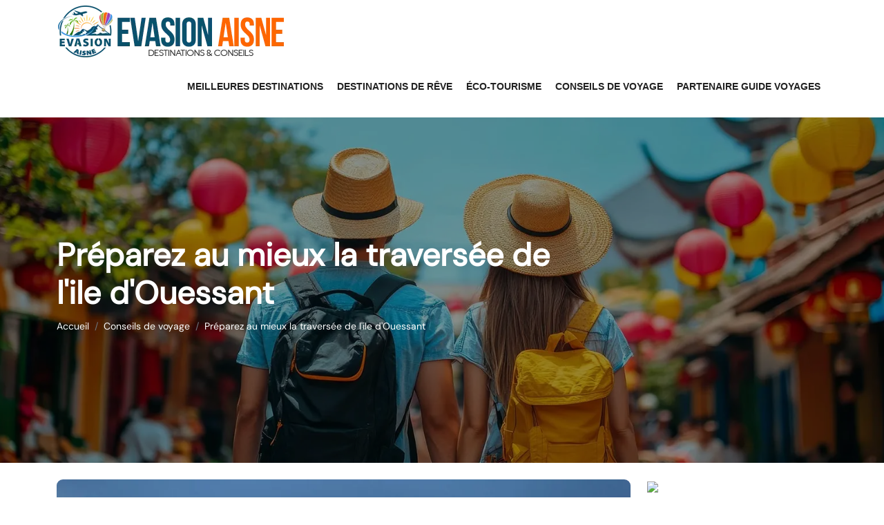

--- FILE ---
content_type: text/html
request_url: https://www.evasion-aisne.com/traversee-ile-d-ouessant-comment-organiser-son-sejour.html
body_size: 5696
content:
<!-- @$@ --><!DOCTYPE html>
<html lang="fr-FR">
 <head>
  <!-- METAS -->
  <meta http-equiv="content-type" content="text/html; charset=UTF-8">
  <meta charset="UTF-8">
  <title>Traversée ile d'Ouessant : comment organiser son séjour ?</title>
  <meta name="viewport" content="width=device-width, initial-scale=1"> 
  <meta itemprop="name" content="evasion-aisne.com" />
  <meta itemprop="url" content="/traversee-ile-d-ouessant-comment-organiser-son-sejour.html" />
  <meta name="description" content="Partez à la découverte des meilleures destinations avec des bons plans hébergement, activités et loisirs. Régalez vos papilles avec des astuces gastronomiques. " />
   <meta name="twitter:card" content="summary_large_image">
   <meta name="twitter:title" content="Préparez au mieux la traversée de l'ile d'Ouessant ">
   <meta name="twitter:description" content="">
   <meta name="twitter:image" content="https://www.evasion-aisne.com/upload/traversee-ile-d-ouessant.webp">
  <link rel="canonical" href="https://www.evasion-aisne.com/traversee-ile-d-ouessant-comment-organiser-son-sejour.html" /> 
  <link rel="shortcut icon" type="image/x-icon" href="https://www.evasion-aisne.com/favicon.png">
  <link rel="apple-touch-icon" href="https://www.evasion-aisne.com/favicon.png">
  <!-- STYLES -->  
              
       <link rel="preload" as="image" href="/upload/conseils-voyage.webp" fetchpriority="high">
       
       <link rel="preload" href="./index_files/bootstrap/css/bootstrap.min.css" as="style" onload="this.onload=null;this.rel='stylesheet'">
  <noscript><link rel="stylesheet" href="./index_files/bootstrap/css/bootstrap.min.css"></noscript>
  <link rel="preload" href="./index_files/fontawesome.css" as="style" onload="this.onload=null;this.rel='stylesheet'">
  <noscript><link rel="stylesheet" href="./index_files/fontawesome.css"></noscript>
       <link rel="preload" href="./index_files/animate.min.css" as="style" onload="this.onload=null;this.rel='stylesheet'">
  <noscript><link rel="stylesheet" href="./index_files/animate.min.css"></noscript>
       <link rel="preload" href="./index_files/navik-horizontal-default-menu.css" as="style" onload="this.onload=null;this.rel='stylesheet'">
  <noscript><link rel="stylesheet" href="./index_files/navik-horizontal-default-menu.css"></noscript>     
       <link rel="preload" href="./index_files/styles.css" as="style" onload="this.onload=null;this.rel='stylesheet'">
       <noscript><link rel="stylesheet" href="./index_files/styles.css"></noscript>       
       <link rel="preload" href="./site.css" as="style" onload="this.onload=null;this.rel='stylesheet'">
  <noscript><link rel="stylesheet" href="./site.css"></noscript>        
 </head>
 
 <body> 
  <!-- Google Analytics start -->
   <script></script>
  <!-- Google Analytics end -->
  
       <!-- header -->
       <div class="navik-header header-shadow">  
   <div class="container">
    <div class="navik-header-container">
     <div class="logo" data-mobile-logo="images/logo.webp" data-sticky-logo="images/logo.webp">
      <a href="./"><img src="images/logo.webp" alt="evasion-aisne.com" /></a>
     </div>
     <div class="burger-menu">
      <div class="line-menu line-half first-line"></div>
      <div class="line-menu"></div>
      <div class="line-menu line-half last-line"></div>
     </div>
     <nav class="navik-menu submenu-top-border submenu-scale">
      <ul>
                            
                             <li class=""><a href="/les-meilleures-destinations.html">Meilleures destinations</a></li>
                           
                             <li class=""><a href="/destinations-de-reve.html">Destinations de rêve</a></li>
                           
                             <li class=""><a href="/eco-tourisme.html">Éco-Tourisme</a></li>
                           
                             <li class=""><a href="/conseils-de-voyage.html">Conseils de voyage</a></li>
                           
                             <li class=""><a href="https://www.guide-voyages.com">Partenaire Guide Voyages</a></li>
                          
      </ul>
     </nav>
    </div>
   </div>
  </div>
       <!-- /header --> 
  
  <div class="clearfix"></div>

       <!-- site-content -->                      
<!-- TOP PAGE -->
<div class="accueil bg-image" data-image-src="/upload/conseils-voyage.webp" width="360" height="450">
 <div class="accueil-content">
  <div class="container">
   <div class="row justify-content-start">
    <div class="col-lg-8">
     <div class="accueil-title"><h1>Préparez au mieux la traversée de l'ile d'Ouessant </h1></div>
                   <div class="top-breadcrumb"> 
      <nav aria-label="breadcrumb" class="d-inline-block">
       <ol class="breadcrumb">
        <li class="breadcrumb-item"><a href="./">Accueil</a></li>
                               <li class="breadcrumb-item"><a href="/conseils-de-voyage.html">Conseils de voyage</a></li>
        <li class="breadcrumb-item active">Préparez au mieux la traversée de l'ile d'Ouessant </li>
       </ol>
      </nav>
     </div>
    </div>
           </div>
       </div>
   </div>
</div>
<!-- // TOP PAGE -->

<div class="content-section pt-4 pb-5">
 <div class="container">
  <div class="row">
   <div class="col-lg-9 mb-3">
               
    <div id="content" class="details content-area">
                    <div class="mb-1">
                          <img data-src="/upload/traversee-ile-d-ouessant.webp" class="img-fluid lazyload" width="396" height="264" alt="Préparez au mieux la traversée de l'ile d'Ouessant ">
                    </div>
                   <div class="article_wrapper">
     <p>Les travers&eacute;es d'&icirc;les vous int&eacute;ressent&nbsp;? Que pensez-vous d'organiser une travers&eacute;e de l'&icirc;le d'Ouessant pour vos prochaines vacances&nbsp;? Situ&eacute;e au large des c&ocirc;tes du Finist&egrave;re, l'&icirc;le d'Ouessant est bien connue des marins et des adeptes de travers&eacute;es en bateau. Ses paysages sauvages, ses vents et ses courants tr&egrave;s forts, ses roches typiques de la mer de Bretagne, constituent un environnement particuli&egrave;rement favorable pour faire une petite escapade au d&eacute;part du port de Brest et Le Conquet.</p>
<h2 id="ou-prendre-le-bateau-pour-une-traversee-sur-lile-douessant">O&ugrave; prendre le bateau pour une travers&eacute;e sur l'&icirc;le d'Ouessant&nbsp;?</h2>
<p>Pour se rendre sur des &icirc;les comme l'&icirc;le d'Ouessant qui se trouve &agrave; la pointe ouest de la Bretagne, plusieurs options s'offrent &agrave; vous&nbsp;:</p>
<ul>
<li>Au d&eacute;part du port de Brest, tous les matins entre 8&nbsp;heures et 8&nbsp;h&nbsp;30 avec une compagnie maritime.</li>
<li>Au d&eacute;part du port Le Conquet tout au long de l'ann&eacute;e pour une travers&eacute;e plus courte et plus fr&eacute;quente avec une compagnie maritime.</li>
<li>Selon la saison, au d&eacute;part du port de Camaret ou du port d'Audienne (d'avril &agrave; septembre) avec une compagnie maritime.</li>
<li>Au d&eacute;part de l'a&eacute;roport international de Brest Bretagne, avec la compagnie a&eacute;rienne Finistair qui propose des liaisons quotidiennes vers l'&icirc;le d'Ouessant, en moins de 15 minutes de vol. Les vols sont programm&eacute;s du lundi au samedi (matin) et certains dimanches de l'ann&eacute;e.</li>
</ul>
<p><img id="img-content-custom-1" class="img-content-custom" title="O&ugrave; prendre le bateau pour une travers&eacute;e sur l'&icirc;le d'Ouessant&nbsp;?" src="../../../upload/ou-prendre-le-bateau-pour-une-traversee-sur-lile-douessant.webp" alt="O&ugrave; prendre le bateau pour une travers&eacute;e sur l'&icirc;le d'Ouessant&nbsp;?" /></p>
<h2 id="quelle-distance-entre-ouessant-et-le-continent">Quelle distance entre Ouessant et le continent&nbsp;?</h2>
<p>L'&icirc;le d'Ouessant, &eacute;galement connue sous le nom de Enez Eusa en breton (qui signifie l'&icirc;le Haute), se trouve au c&oelig;ur de la mer d'Iroise, &agrave; une altitude de 60&nbsp;m environ. L'&icirc;le, dont la c&ocirc;te rocheuse et sauvage s'&eacute;tend sur 40&nbsp;km, se trouve &agrave; 20 k du continent duquel elle est s&eacute;par&eacute;e par le c&eacute;l&egrave;bre Fromveur, tr&egrave;s connu des navigateurs. L'&icirc;le d'Ouessant marque aussi la rupture entre l'oc&eacute;an Atlantique et la Manche.</p>
<h2>Comment aller &agrave; Ouessant en voiture&nbsp;?</h2>
<p>Pour d&eacute;couvrir des &icirc;les comme l'&icirc;le d'Ouessant et l'&icirc;le Mol&egrave;ne, il faut obligatoirement prendre un bateau. Les voitures ne sont pas autoris&eacute;es en travers&eacute;e. Si vous arrivez &agrave; Brest en voiture, il faut trouver un stationnement longue dur&eacute;e. Les d&eacute;parts de Brest pour une travers&eacute;e s'organisent g&eacute;n&eacute;ralement entre 8 h et 8&nbsp;h&nbsp;30, le matin. Au d&eacute;part du Conquet, les voitures sont gar&eacute;es dans des parkings payants. Selon la saison, une navette gratuite est mise &agrave; la disposition des voyageurs pour les d&eacute;poser &agrave; l'embarcad&egrave;re. En dehors des saisons touristiques, il est pr&eacute;f&eacute;rable de demander des renseignements aupr&egrave;s de l'Office du tourisme du Conquet.</p>
<p>Il existe aussi des transports en commun qui assurent la liaison jusqu'&agrave; Brest. Mais, le plus s&ucirc;r, c'est de prendre un avion.</p>
<p><img id="img-content-custom-3" class="img-content-custom" title="Comment aller &agrave; Ouessant en voiture&nbsp;?" src="../../../upload/comment-aller-a-ouessant-en-voiture.webp" alt="Comment aller &agrave; Ouessant en voiture&nbsp;?" /></p>
<h2>Quelle est la meilleure saison pour aller &agrave; Ouessant&nbsp;?</h2>
<p>Ouessant (et Mol&egrave;ne) est une commune fran&ccedil;aise qui se trouve dans le d&eacute;partement Finist&egrave;re et la r&eacute;gion Bretagne. Dans la pratique, cette partie du continent est agr&eacute;able &agrave; vivre durant les mois de juin, juillet et septembre. Cependant, chaque ville a sa p&eacute;riode favorable. Pour Ouessant, la meilleure p&eacute;riode pour partir en vacances se situe approximativement entre juin et septembre. Durant cette p&eacute;riode de l'ann&eacute;e, la temp&eacute;rature moyenne culmine &agrave; 16&nbsp;&deg;C avec un minimum de 13&nbsp;&deg;C et un maximum de 20&nbsp;&deg;C. Les pr&eacute;cipitations sont moins fr&eacute;quentes et le taux d'ensoleillement particuli&egrave;rement &eacute;lev&eacute;, avec un pic moyen de pr&egrave;s de 200&nbsp;heures en juin.</p>
<h2>Comment visiter l'&icirc;le d'Ouessant&nbsp;?</h2>
<p>Plusieurs activit&eacute;s permettent de d&eacute;couvrir l'&icirc;le d'Ouessant et l'&icirc;le Mol&egrave;ne, lors d'un s&eacute;jour en famille ou entre amis.</p>
<ul>
<li>Les loisirs nautiques&nbsp;: sorties en mer, voile, p&ecirc;che, kayak de mer, plong&eacute;e.</li>
<li>Le Salon du Livre Insulaire&nbsp;: organis&eacute; en ao&ucirc;t chaque ann&eacute;e, avec tout un programme comprenant des rencontres avec des auteurs, des spectacles, des conf&eacute;rences, des d&eacute;bats, des lectures ou encore des concours de nouvelles.</li>
<li>Les balades &agrave; pied ou &agrave; v&eacute;lo, les balades &agrave; th&egrave;mes, les visites guid&eacute;es, ainsi que les animations patrimoine ou nocturne organis&eacute;s par les locaux.</li>
<li>Le Festival Ilophone, organis&eacute; en septembre chaque ann&eacute;e pour accueillir la sc&egrave;ne rock contemporaine.</li>
<li>La visite des cinq phares d'Ouessant&nbsp;: K&eacute;r&eacute;on, Nividic, La Jument, le Cr&eacute;ac'h et Le Stiff.</li>
<li>Le Festival Musiciennes, le premier festival consacr&eacute; aux femmes musiciennes et compositrices, organis&eacute; en ao&ucirc;t de chaque ann&eacute;e.</li>
<li>Le Festival des Fanfares, accueillant des d&eacute;fil&eacute;s de fanfares du monde entier, avec des parades, des animations nocturnes et un bal, tous les ans au week-end de l'Ascension.</li>
</ul>
<h2>Visiter Ouessant en une journ&eacute;e&nbsp;: ce qu'il faut voir</h2>
<p>L'&icirc;le d'Ouessant (et Mol&egrave;ne) se visite carr&eacute;ment en une seule journ&eacute;e, &agrave; pied ou &agrave; v&eacute;lo, avec ou sans guide, &agrave; parcourir des sites incontournables comme&nbsp;:</p>
<ul>
<li>Le village de Lampaul, un charmant petit village fait de maisons traditionnelles en granite, orn&eacute;es de volets bleus ou verts.</li>
<li>Le phare de la Jument, situ&eacute; en mer, au large de l'&icirc;le, sur la Pointe de Porz Doun.</li>
<li>La pointe de Bac'haol o&ugrave; se trouve le phare du Stiff</li>
<li>Le phare de Nividic</li>
<li>La pointe de Penn Ar Ru Meur, le meilleur point de vue pour admirer la petite &icirc;le de Keller.</li>
<li>Le phare de Cr&eacute;ac'h, le plus beau phare de l'Ouessant, avec son alternance de noir et blanc sur plus de 58&nbsp;m.&nbsp;?</li>
<li>La pointe de Pern o&ugrave; se trouve le phare de Nividic, le point le plus &agrave; l'ouest de la France m&eacute;tropolitaine.</li>
<li>Le phare du Stiff, un ensemble de 2 tours aux 104 marches.</li>
<li>La pointe de Porz Doun qui offre une vue panoramique sur le phare de la Jument.</li>
<li>Le moulin de Karaes qui se trouve sur la route du phare de Cr&eacute;ac'h.</li>
<li>La baie de Beninou et sa v&eacute;g&eacute;tation typiquement maritime et color&eacute;e.</li>
<li>La baie de Penn ar Roc'h - Porz Arlan, avec son paysage de falaises et de landes.</li>
</ul>
                   </div>
 
    </div>
   </div>

   <div class="col-lg-3">
    <div class="sidebar-area">
                   <div class="mb-4">
                     <a href="https://action.metaffiliation.com/trk.php?mclic=P5132775851611D15">
                      <img src="https://action.metaffiliation.com/trk.php?maff=P5132775851611D15" class="img-fluid">
                    </a>
                   </div>
     <div class="mb-4">
                      <div class="title-widget"><span class="title-heading">Sommaire de l'article</span></div>
      <article class="item sommary">
       <script src="./index_files/summary-article.js"></script>
      </article>
     </div>              
    </div>
   </div>
  </div>    
 </div>
</div>

<div class="more-footer mt-5 pt-5 pb-5">
 <div class="container">  
  <div class="other-articles position-relative">
   <div class="row">
    <div class="col-12 mb-3">
     <div class="section-title"> 
      <h2 class="title-heading">Articles similaires dans Conseils de voyage</h2> 
     </div>
    </div>
               <div class="col-lg-3 mb-3">     
                    <div class="card little-article shadow-sm">
                        <div class="article-photo">
                            <img  data-src="/upload/randonnee-dune-du-pilat.webp" class="card-img-top lazyload" alt="Toutes les informations pratique pour une randonnée Dune du Pilat" loading="lazy">
                        </div>
                        <div class="card-body">
                            <h3 class="card-title"><a href="/toutes-les-informations-pratique-pour-une-randonnee-dune-du-pilat.html" class="entry-title">Toutes les informations pratique pour une randonnée Dune du Pilat</a></h3>
                        </div>
                    </div>     
                </div>
               
               <div class="col-lg-3 mb-3">     
                    <div class="card little-article shadow-sm">
                        <div class="article-photo">
                            <img  data-src="/upload/lieux-insolite-pour-dormir.webp" class="card-img-top lazyload" alt="Lieux insolite pour dormir : organiser un séjour extraordinaire" loading="lazy">
                        </div>
                        <div class="card-body">
                            <h3 class="card-title"><a href="/lieux-insolite-pour-dormir-organiser-un-sejour-extraordinaire.html" class="entry-title">Lieux insolite pour dormir : organiser un séjour extraordinaire</a></h3>
                        </div>
                    </div>     
                </div>
               
               <div class="col-lg-3 mb-3">     
                    <div class="card little-article shadow-sm">
                        <div class="article-photo">
                            <img  data-src="/upload/quand-reserver-ses-billets-d-avion.webp" class="card-img-top lazyload" alt="Quand réserver ses billets d'avion pour payer moins cher ?" loading="lazy">
                        </div>
                        <div class="card-body">
                            <h3 class="card-title"><a href="/quand-reserver-ses-billets-d-avion-pour-payer-moins-cher.html" class="entry-title">Quand réserver ses billets d'avion pour payer moins cher ?</a></h3>
                        </div>
                    </div>     
                </div>
               
               <div class="col-lg-3 mb-3">     
                    <div class="card little-article shadow-sm">
                        <div class="article-photo">
                            <img  data-src="/upload/black-friday-voyage-le-guide-pour-en-profiter.jpg" class="card-img-top lazyload" alt="Pourquoi le Black Friday est-il idéal pour voyager ?" loading="lazy">
                        </div>
                        <div class="card-body">
                            <h3 class="card-title"><a href="/pourquoi-le-black-friday-est-il-ideal-pour-voyager.html" class="entry-title">Pourquoi le Black Friday est-il idéal pour voyager ?</a></h3>
                        </div>
                    </div>     
                </div>
               
   </div>
  </div>
 </div>
</div>

<script type="application/ld+json">
    {
      "@context": "https://schema.org",
      "@type": "BreadcrumbList",
      "itemListElement": [{
        "@type": "ListItem",
        "position": 1,
        "name": "Evasion aisne des idées pour voyager ",
        "item": "https://www.evasion-aisne.com"
      },{
        "@type": "ListItem",
        "position": 2,
        "name": "Conseils de voyage",
        "item": "https://www.evasion-aisne.com/conseils-de-voyage.html"
      },{
        "@type": "ListItem",
        "position": 3,
        "name": "Préparez au mieux la traversée de l'ile d'Ouessant "
      }]
    }
</script>

<script type="application/ld+json">
{
  "@context": "https://schema.org",
  "@type": "Article",
  "mainEntityOfPage": {
    "@type": "WebPage",
    "@id": "https://www.evasion-aisne.com/traversee-ile-d-ouessant-comment-organiser-son-sejour.html"
  },
  "headline": "Préparez au mieux la traversée de l'ile d'Ouessant ",
  "description": "Préparez au mieux la traversée de l'ile d'Ouessant ",
  "image": "https://www.evasion-aisne.com/upload/traversee-ile-d-ouessant.webp",
  "publisher": {
    "@type": "Organization",
    "name": "evasion-aisne.com",
    "logo": {
      "@type": "ImageObject",
      "url": "https://www.evasion-aisne.com/images/logo.png"
    }
  },
  "datePublished": "28/08/2025"
}
</script>
       
  <!-- /site-content -->
   
   <!-- footer -->
   <footer id="footer">
    <div class="copyright">
     <div class="container">
      <div class="row">
       <div class="col-12 text-center">
        <ul class="list-inline">
         <li class="list-inline-item">&copy; <a href="./">evasion-aisne.com</a></li>
         <li class="list-inline-item">Tous droits réservés</li>
                                   
                                    <li class="list-inline-item"><a href="./contact.html" rel="nofollow" class="nofollow-link">Contact</a></li>
                                    
                                   <li class="list-inline-item"><a href="./mentions-legales.html" rel="nofollow" class="nofollow-link">Mentions légales</a></li>
        </ul>
       </div>
      </div>
      <a href="#" id="back-to-top" title="Back to top"></a>
     </div>
    </div>
   </footer>
           <!-- /footer -->
   
  <!-- /page -->
  
  <!-- SCRIPTS -->
     <script src="./index_files/jquery-3.6.0.min.js"></script>
  <script src="./index_files/bootstrap/js/bootstrap.bundle.min.js" defer></script>       
  <script src="./index_files/navik.menu.js" defer></script>
       <script src="./index_files/render-emojis.js"></script>
       <script src="./index_files/fonctions.js"></script>
       <script src="./index_files/lazysizes.min.js"></script>
 </body>
</html>

--- FILE ---
content_type: text/css
request_url: https://www.evasion-aisne.com/index_files/styles.css
body_size: 4775
content:
@font-face {
    font-family: 'DM Sans';
    src: url('webfonts/DMSans-Regular.eot');
    src: url('webfonts/DMSans-Regular.eot?#iefix') format('embedded-opentype'),
        url('webfonts/DMSans-Regular.woff2') format('woff2'),
        url('webfonts/DMSans-Regular.woff') format('woff'),
        url('webfonts/DMSans-Regular.ttf') format('truetype'),
        url('webfonts/DMSans-Regular.svg#DMSans-Regular') format('svg');
    font-weight: normal;
    font-style: normal;
    font-display: swap;
}
* {
	-webkit-box-sizing: border-box;
	-moz-box-sizing: border-box;
	box-sizing: border-box;
}
html {
	overflow: hidden;
	overflow-y: auto;
}
body {
	font-family: 'DM Sans', sans-serif;
	overflow: hidden;
	font-size:16px;
	color: var(--textColor);
	background-color: var(--light);
	line-height: 1.3;
	-webkit-font-smoothing: antialiased;
	-moz-osx-font-smoothing: grayscale;
	font-weight: 400;
}
html,
body,
button,
input,
select,
textarea {
	font-weight: 400;
	font-style: normal;
}
article,
aside,
figcaption,
figure,
footer,
header,
nav,
section {
  display: block;
}
nav ul,
nav ol {
  list-style: none;
  list-style-image: none;
}

h1, h2, h3, h4, h5, h6 {
	font-family: 'DM Sans', sans-serif;
	font-weight: 400;
	font-style: normal;
	line-height: 1.2;
}
h1 {
	font-size: 40px;
	font-weight: 600;
	color: var(--dark);
}
h2 {
	font-size: 30px;
	font-weight: 600;
	color: var(--dark);
}
h3 {
	font-size: 20px;
	font-weight: 600;
	color: var(--dark);
}

h4, h5, h6 {
	font-weight: 500;
	color: var(--dark);
}
h4 {
	font-size: 18px;
}

h5 {
	font-size: 18px;
}
h6 {
	font-size: 16px;
}
a,
a:visited,
a:focus {
  outline: none;
  color: var(--dark); 
  text-decoration:none;
}
a:hover {
	outline: none;
	text-decoration: none;
	color: var(--tc1);
}
.content-section {
	position:relative;
}
.bg-image {
	background-size:cover!important;
	background-position: center center!important;
	
}
@media(max-width:991px) {
	.accueil.bg-image {
	background-size:cover!important;
	background-position: left center!important;
	}
}

.bg-color {
	background-color: var(--bgColor);
}
.nofollow-link {
  cursor: pointer;
}
.nofollow-link:hover {
  text-decoration:underline;
}
.btn.btn-outline-secondary {
	border-radius:1rem;
	color: var(--tc1);
}
.btn.btn-outline-secondary:hover {
	color: var(--light);
	text-decoration:none;
}
.height-500 {
	min-height:500px;
}
.height-750 {
	min-height:750px;
}

/***********************************************************************
	MENUHEADER
***********************************************************************/
.navik-menu ul li > a {
	font-weight:600;
	font-size: 14px;
}
.navik-menu ul li > a:hover {
	color: var(--tc1);
	text-decoration: underline dotted;
}
@media (min-width: 768px) {
	.navik-header .header-shadow-wrapper::after {
	box-shadow: none;
	}
	.navik-header.sticky .header-shadow-wrapper::after {
	box-shadow: 0 10px 40px -5px rgba(0, 0, 0, 0.1);
	}
}
@media (min-width: 1200px) {
	.navik-menu > ul > li > a {
    padding: 0 10px;
	}
	.navik-menu > ul > li:last-child > a {
    padding: 0 10px;
	}
	.navik-menu > ul > li.current-menu {
    color: var(--tc1);
	}
	.navik-menu > ul > li.current-menu > a {
	color: var(--tc1);
	}
	
}
@media (max-width:1199px) {
	.navik-header .logo {
	padding: 15px 0px;
	text-align: start;
	}
}
@media (max-width:1024px) {
	.navik-header .logo img {
	max-width: 60%;
	height: auto;
	}
}
 
/***********************************************************************
	HEADING
***********************************************************************/
h2.title-heading,
.more-footer h2.title-heading {
	text-align: left;
	display: block!important;
	margin-bottom:10px;
}

h2.title-heading,
.more-footer h2.title-heading {
  background-color: transparent;
  font-size:28px;
  font-weight:700;  
  height: 30px;
  line-height: 30px;
  padding: 0 10px 0 0px;
  position: relative;
  border-bottom: 0px solid transparent;
  border-top: 0px solid vartransparent;
  transition: all .3s ease-in-out;
}
h2.title-heading,
.title-widget .title-heading {
	color: var(--dark);
}
.more-footer h2.title-heading {
	color: var(--light);
}

h2.title-heading::after,
.more-footer h2.title-heading::after {
  display: inline-flex;
  content: " ";
  background: #ff6706;
  width: 1.85em;
  height: 0.18em;
  vertical-align: baseline;
  margin: 0 0 0 10px;
  transform: skewX(-45deg);
  z-index: 1;
}

@media (max-width:992px) {
	h2.title-heading, 
	.more-footer h2.title-heading {
	height: 60px;
	font-size: 24px;
	}
}

/***********************************************************************
	BREADCRUMB
***********************************************************************/
.breadcrumb-item {
	font-size: 14px;
}
.breadcrumb-item a,
.breadcrumb-item.active {
	color: var(--whiteColor);
}
@media (max-width:767px) {
	.breadcrumb-item {
	display: inline-block;
	width: 100%;
	padding: 3px 0;
	}
	.breadcrumb-item + .breadcrumb-item {
	padding-left: 0;
	}
	.breadcrumb-item + .breadcrumb-item::before {
	float: none;
	content: none;
	}
}

/***********************************************************************
	TOP HOMEPAGE
***********************************************************************/
.accueil,
.accueil-content {
	min-height: 500px;
}
.accueil {
	position: relative;
	display: table;
	width: 100%;
}
@media (max-width:991px) {
	.accueil {
	padding:30px 0;
	}
	.accueil,
	.accueil-content {
	min-height: 300px;
	}
}
.accueil::after {
	position: absolute;
	content: "";
	top: 0;
	left: 0;
	width: 100%;
	height: 100%;
	background-color: rgba(0,0,0,0.4);
}
.accueil-content {
	position: relative;
	display: table-cell;
	vertical-align: middle;
	text-align: start;
	color: var(--light);
	z-index: 1;	
}
.news-cat {
	position:absolute;
	content: "";
	background: var(--light);
	color: var(--tc2);
	padding:3px 10px;
	text-transform:uppercase;
	font-weight:600;
	font-size:10px;
	bottom:0px;
	right:0;
	border-radius:3px 0 3px 0;
}
.accueil-content .accueil-title {
  font-size: 30px;
  font-weight: 700;
  margin-bottom: 10px;
  color: var(--light);
}
.accueil-content .accueil-title h1 {
	color: var(--light)
}
.accueil-content .accueil-desc {
	position:relative;
	margin:0 auto 30px;
	font-size: 16px;
	color: var(--light)
}
.accueil-content .accueil-desc p {
	max-width:600px;
	text-align:start!important;
	line-height:1.5;
}
@media (min-width: 768px) {
	.home-title.accueil-title h1 {
	font-size: 36px;
	margin-bottom: 0;
	}
	.accueil-title h1 {
	font-size: 46px;
	margin-bottom: 0;
	}
	
}
@media (max-width:767px) {
	.accueil-title {
	margin-bottom: 15px;
	}
}


/***********************************************************************
	FONTS/LINK
***********************************************************************/
a.entry-title {
	-webkit-transition: background-size 0.9s cubic-bezier(0.25, 0.8, 0.25, 1);
	transition: background-size 0.9s cubic-bezier(0.25, 0.8, 0.25, 1);
	background-image: -webkit-gradient(linear, left top, left bottom, from(currentColor), color-stop(95%, currentColor));
	background-image: linear-gradient(to bottom, currentColor 0%, currentColor 95%);
	background-size: 0 2px;
	background-repeat: no-repeat;
	background-position: left 100%;
}
.article-caption a.entry-title {
	color: var(--light);
}
.article-caption a.entry-title:hover {
	background-size: 100% 2px;
	color: var(--light)!important;
}
.populaires .big .content a,
.big-article a.entry-title {
	color: var(--light);
	font-size: 36px;
	margin-bottom:15px;
}
@media (max-width:767px) {
	.populaires .big .content a,
	.big-article a.entry-title {
	font-size: 24px;
	}
}
.little-article a.entry-title {
	color: var(--dark);
	font-size: 18px;
	margin-bottom:10px;
	line-height:1.2;
}
.popular-article .post-title a {
	color: var(--light);
	font-size: 1rem;
	margin-bottom:0;
}

.popular-article .post-title a.entry-title:hover,
.populaires .big .content a.entry-title:hover,
.big-article a.entry-title:hover,
.little-article a.entry-title:hover {
	background-size: 100% 2px;
}
.popular-article .post-title a.entry-title:hover,
.populaires .big .content a.entry-title:hover,
.big-article a.entry-title:hover {
	color: var(--light);
}
.little-article a.entry-title:hover {
	color: var(--tc1);
}
.card .card-body p {
	display:block;
	margin-top: 15px;
}
.card.big-article .card-body {
	color: var(--light)!important;
}
.card .card-body {
	color: var(--dark)!important;
}

/***********************************************************************
	HOMEPAGE
***********************************************************************/
#top-news {
	position:relative;
}
@media (min-width:992px) {
	#top-news {
	bottom:-40px;
	}
}
.article-photo {
	position:relative;
}
.article-content {
  -webkit-backdrop-filter: blur(10px);
  backdrop-filter: blur(10px);
  background-color: rgba(255,255,255,.25);
  padding: 10px;
  border-radius: 4px;
}
.article-content.article-media {
  display: -ms-flexbox;
  display: flex;
  -ms-flex-align: start;
  align-items: flex-start;
}
.article-content .article-thumbnail,
.article-item-thumbnail.bg-image {
  border-radius: 100%;
  width: 80px;
  height: 80px;
}
.article-caption * {
  color: var(--light);
}
.article-media-body {
  -ms-flex: 1;
  flex: 1;
}
.article-news-title {
  color: var(--light);
  margin: 0;
  letter-spacing: -.5px;
  font-size: 16px;
  font-weight:600;
  line-height: 1.2 !important;
}
.categories .card.big-article,
.categories .card.little-article {
	border:none;
}
.categories .card.little-article {
	border-bottom: 2px solid var(--tc1);
}

.other-articles .little-article .article-photo img, 
.categories .big-article .article-photo img,
.categories .little-article .article-photo img {
	width: 100%;
	height: 100%;
	object-fit: cover;
	position: absolute;
	inset: 0;
	opacity: 1;
	pointer-events: auto;
	overflow: hidden;
}
@media (min-width:1200px) {
	.other-articles .little-article,
	.categories .little-article {
	height: 100% !important;
	}
}

@media (min-width:992px) {
	.categories .card.big-article .article-photo {
	height:350px;
	}
	.other-articles .little-article .article-photo,
	.categories .card.little-article .article-photo {
	height:180px;
	}
}
@media (max-width:991px) {
	.categories .card.big-article .article-photo{
	height:250px;
	}
	.other-articles .little-article .article-photo,
	.categories .card.little-article .article-photo {
	height:220px;
	}
}


/***********************************************************************
	HOMEPAGE - POPULAIRE
***********************************************************************/
@media (max-width:767px) {
	.populaires .section-title {
	position: relative;
	display: block;
	margin-bottom: 40px;
	}
	.popular-article h3.post-title {
	line-height:0.9rem;
	}
	.popular-article .post-title a {
	font-size:0.9rem;
	}
}
.populaires .block-post.big .article-photo {
	position: relative;
	overflow: hidden;
	border-radius: 8px;
}
.populaires .block-post.big .article-photo img {
	width: 100%;
	height: 100%;
	object-fit: cover;
	position: absolute;
	inset: 0;
	opacity: 1;
	pointer-events: auto;
	overflow: hidden;
}
@media (min-width:992px) {
	.populaires .block-post.big .article-photo {
	height:530px;
	}
}
.populaires .big {
  position: relative;
  overflow: hidden;
  border-radius: 8px;
}

.populaires .big .content {
  position: absolute;
  bottom: 0;
  left: 0;
  width: 100%;
  height: auto;
  padding: 60px 60px 30px;
  background-image: linear-gradient(0deg,rgba(0, 0, 0, 0.75) 0%, rgba(0, 0, 0, 0.5) 30%, rgba(255, 255, 255, 0) 100%);
  display: -ms-grid;
  display: grid;
  grid-gap: 1rem;
}

.populaires .populaires-list {
  position: relative;
  z-index: 1;
}
.popular-article h3 {
	line-height:1.1;
}
.popular-article .post-title h3 {
	font-size: 1rem;
	font-weight:600;
}
.popular-article .post-title a {
	color: var(--light);
}
.populaires-list .post-content.media {
  display: -ms-flexbox;
  display: flex;
  -ms-flex-align: start;
  align-items: flex-start;
}

.popular-article .post-thumbnail {
	width:140px;
	min-width: 140px;
	height: 90px;
}
.popular-article .post-content img {
  border-radius: 4px;
  overflow: hidden !important;
}
.post-thumbnail {
  width: 100%;
  height: 100%;
  object-fit: cover;
  object-position: center;
}
.populaires .big .popular-category,
.popular-article .popular-category {
	
	text-transform: uppercase;
	background: var(--tc1);
	color: var(--light);
}
.populaires .big .popular-category {
	display:inline-block;
	font-size:16px;
	font-weight:600;
	padding: 4px 8px;
	border-radius:8px;
}
.popular-article .popular-category {
	display:inline;
	font-size:11px;
	font-weight:500;
	padding: 2px 5px;
	border-radius:6px;
}
@media (min-width:1200px) {
	.populaires-list .fbt-title-caption {
	min-width:260px;
	}
}

/***********************************************************************
	CATEGORIE LISTE
***********************************************************************/
.content-section.categorie-plus {
  position: relative;
} 
.content-section.categorie-plus .text-cat {
	background: #fff;
	position: relative;
	z-index: 2;
}

@media (min-width:1200px) {
	.content-section.categorie-plus {
	margin-top: -100px;
	} 
	.content-section.categorie-plus .text-cat {
	padding: 25px 25px 0;
	border-radius: 8px;
	}
}


.categories h2.card-title {
	color: var(--dark);
	font-size: 20px;
	margin-bottom:0;
	line-height:1;
}


.auteur-style {
	position:absolute;
	bottom:5px;
	left:5px;
	z-index:250;
	background: rgba(0,0,0,.7);
	padding: 0 4px 3px;
}
.auteur-style .auteur-text {
  display: inline-block;
  color: var(--light);
  font-size: 10px;
  font-style: normal;
  font-weight: 500;
  line-height: 1;
  text-transform: uppercase;
}


/***********************************************************************
	ARTICLE
***********************************************************************/
.image-article {
	height: 500px;
    border-radius:12px;
}
@media (max-width:1199px) {
	.image-article {
    height:400px;
  	}
}
@media (max-width:767px) {
	.image-article {
    height:250px;
  	}
}
#content img {
  border: none;
  border-radius: 9px;
  transition: all 0.4s;
}
/*
.sidebar-area .title-widget {
	position:relative;
	font-size:24px;
	font-weight:600;
	color: var(--dark);
	margin-bottom:15px;
	padding-bottom: 10px;
	border-bottom: 1px solid #eeeeee;
	width: 100%;
}
.sidebar-area .title-widget::before {
  content: "";
  position: absolute;
  left: 0;
  bottom: 0;
  width: 100px;
  height: 1px;
  bottom: -1px;
  background: var(--tc1);
}
.sidebar-area .title-widget i {
	font-size: 18px;
	color: var(--tc1);
	top: 8px;
	display: inline-block;
	position: relative;
}*/

.title-widget .title-heading {
	text-align: left;
	display: block!important;
	margin-bottom:10px;
}
.title-widget .title-heading {
  background-color: transparent;
  font-size:20px;
  font-weight:700;  
  height: 30px;
  line-height: 30px;
  padding: 0 10px 0 0px;
  position: relative;
  border-bottom: 0px solid transparent;
  border-top: 0px solid vartransparent;
  transition: all .3s ease-in-out;
}
.title-widget .title-heading {
	color: var(--dark);
}
.title-widget .title-heading::after {
  display: inline-flex;
  content: " ";
  background: var(--tc1);
  width: 1.85em;
  height: 0.18em;
  vertical-align: baseline;
  margin: 0 0 0 10px;
  transform: skewX(-45deg);
  z-index: 1;
}

#content h2 {
	font-size: 26px;
	font-weight: 600;
	color: var(--dark);
}
#content h3 {
	font-size:20px;
	font-weight:600;
	color: var(--dark);
}
#content h2::before, 
#content h3::before, 
#content h4::before {
  display: block;
  content: "";
  margin-top: -100px;
  height: 100px;
  visibility: hidden;
}
#content a {
	font-weight:600;
	text-decoration: underline dotted;
	color: var(--tc1);
}
#content a:hover {
	font-weight:600;
	text-decoration: underline;
	color: var(--tc2);
}
#content .fa-li > i {
	color: var(--tc1);
}
.summary-index {
    font-size: 1.1rem;
	font-weight: bold;
    color: var(--tc2);
    margin-right: 0.2em;
}
#summary-list ul li i {
	color: var(--tc1);
}
#summary-list li::marker,
#summary-list ul li::marker {
  content: '';
  display: none;
}

#summary-list {
    list-style: none;
    padding-left: 0;
}
#summary-list li {
    margin: 0 0 10px;
	font-weight: 400;
	background: #f1f1f1;
	border-radius: 5px;
	padding: 10px;
	border-bottom: 2px solid var(--tc1);
}
#summary-list li.level-2 {
    margin-left: 20px;
}
#summary-list ul li {
	margin: 5px 0;
	border-bottom: none;
	padding: 0px;
	border-radius: 0;
}
#summary-list a {
    text-decoration: none;
    color: var(--dark);
}
#summary-list a:hover {
    text-decoration: none;
	color: var(--tc1);
}
#summary-list a.active {
    font-weight: bold;
	color: var(--tc1);
}
.auteur-article {
	position:relative;
	display:block;
	border-top:1px solid #ccc;
	border-bottom:1px solid #ccc;
	margin-top:30px;
	padding:10px 0;
}
.sidebar-widget .box-content h2.big-title {
	font-size: 20px;
	line-height: 24px;
	height: auto;
}
.more-article {
	background-color: #F5F5F5;
}

.other-articles .card {
	border: none;
}

/***********************************************************************
	TEAM
***********************************************************************/
.photo-article.team {
    aspect-ratio: 1/1!important;
}

/***********************************************************************
	PERSONA
***********************************************************************/
.auteurs h2 {
	font-size: 26px;
	color: var(--dark);
	font-weight:600;	
}
.single-team img {
	border-radius:10px;
}

/***********************************************************************
	DIVERS
***********************************************************************/


/***********************************************************************
	CONTACT
***********************************************************************/
.contact-form.formulaire {
	position:relative;
	background-color: #F1F1F1;
	border-radius: 8px;
	padding: 32px;
}
.cv {
    margin-bottom: 20px;
}
.form-control {
  display: block;
  width: 100%;
  font-size: 1rem;
  line-height: 1.5;
  color: #495057;
  background-color: var(--light);
  background-clip: padding-box;
  transition: border-color .15s ease-in-out, box-shadow .15s ease-in-out;
}
.form-control::placeholder {
  color: #6c757d;
  opacity: 1;
}
.contact-form label {
  display: inline-block;
  margin-bottom: .5rem;
  color: var(--dark);
  font-size: 16px;
}
.contact-form input {
  height: 45px;
  border: 1px solid #ddd;
  box-shadow: none;
  border-radius: 0;
}
.contact-form input {
  padding: 6px 20px 6px 60px;
}
.contact-form .captcha input {
	padding: 6px 20px 6px 20px;
}
.contact-form textarea {
	border: 1px solid #ddd;
	box-shadow: none;
	border-radius: 0;
}
.contact-form .cv i {
  font-size: 22px;
  position: absolute;
  left: 16px;
  color: #8e8e8e;
  top: 45px;
  padding: 0px 0px;
}
.contact-form .cv i {
  left: 13px;
  top: 29px;
  border-right: 0px solid #ddd;
  padding: 13px 17px;
  font-size: 18px;
}
.contact-form .cv i {
  background: var(--tc1);
  color: #fff;
}
.contact-form .submit-btn-wrapper button {
  background-color: var(--tc1);
  width: 100%;
  height: 45px;
  font-size: 16px;
  font-size: 1.06667rem;
  font-weight: 600;
  color: var(--light);
  border: 0;
  outline: 0;
  margin-top: 30px;
  -webkit-transition: all 0.3s;
  -moz-transition: all 0.3s;
  -o-transition: all 0.3s;
  -ms-transition: all 0.3s;
  transition: all 0.3s;
}
.contact-form .submit-btn-wrapper:hover button {
    background-color: var(--tc2);
}
.contact-form .submit-btn-wrapper button {
  width: 100%;
}
.alert-danger {
	padding: 5px 10px;
	top: 5px;
	float: right;
	border-radius: 0;
	font-size: 14px;
}
#contact h5.card-title {
	margin:0;
	color: var(--light);
}
@media (min-width:992px) {
	#contact .alert {
	position: absolute;
	right: 13px;
	top: -5px;
	}
	#contact .alert.captcha-error {
	top: -15px;
	}
}
@media (max-width:991px) {
	#contact .alert {
	position: relative;
	top: 4px;
	}
}

.card .logo-contact img {
  position: relative;
  width: auto;
  height: auto;
  transform: scale(1);
  transition: none;
}
.card:hover .logo-contact img {
  box-shadow: none!important;
}
.infos-contact .card-header {
	background: var(--tc1);
	color:  var(--light);
	font-size:20px;
	font-weight:600;
}
.infos-contact .card-body {
	background: #F1F1F1;
}


/***********************************************************************
	FOOTER
***********************************************************************/
.more-home {
	background: var(--tc2);
}
.more-home h4, .more-home p {
	color: var(--light);
}
.more-home h4 {
	font-size:20px;
	font-weight:600;
}
.more-home p {
	margin:0;
}
.more-home p > a,
.more-home p > a:hover {
	color: #cb9744;
}

.more-footer {
	background: var(--dark);
}

#footer {
	position:relative;
}
/*-- Footer copyright --*/
#footer .copyright {
	background: var(--tc2);
	line-height: 22px;
	padding: 30px 0 30px;
}
#footer .copyright, 
#footer .copyright a {
	color: var(--light);
	font-weight: 400;
}
#footer .copyright a:hover {
	color: var(--light); 
}
#footer .copyright ul {
	margin-bottom:0;
}
#footer .copyright ul > li {
	font-size:14px;
}
#footer .copyright  .list-inline-item:not(:last-child) {
	margin: 0 5px;
}

@media (max-width:576px) {
	#footer .copyright .list-inline-item {
	display: block;
	padding:5px 0;
	}
}

/***********************************************************************
	TO TOP
***********************************************************************/
#back-to-top {
    position: fixed;
    width: 50px;
	height: 50px;
	bottom: 30px;
	right: 30px;
    z-index: 9999;   
    cursor: pointer;
    background-image: url(../images/back-to-top.png);
	background-repeat: no-repeat;
	background-position: 50% 48%;
	background-color: rgba(0, 0, 0, 0.25);
	-webkit-border-radius: 2px;
    -moz-border-radius: 2px;
    border-radius: 100%;
	-webkit-transition: all 250ms linear;
	-moz-transition: all 250ms linear;
	transition: all 250ms linear;
    opacity: 0;
}
#back-to-top:hover {
	background-color: var(--tc1);
	opacity: 1;
}
#back-to-top.show {
    opacity: 1;
}

@media (max-width:991px) {
	.order-first {
    order: 1 !important;
	}
}
@media (max-width:767px) {
	h1 {
	font-size: 30px;
	}
}

--- FILE ---
content_type: text/css
request_url: https://www.evasion-aisne.com/site.css
body_size: 278
content:
:root {
  --tc1: #0E749A;
  --tc2: #0A516B;
  --textColor: #555555;
  --bgColor: #0A516B;
  --light: #FFFFFF;
  --dark: #000000;
  --copyright: #333333;
}
#content p > img {
 margin-bottom:0;
}
#content img {
 margin-bottom:15px;
}
#content p > img,
#content img {
   width:100%;
}
#content thead.table-color {
 background-color: var(--tc1)!important;
}
#content thead.table-color > tr > th.title {
 color: var(--light)!important;
}
.emoji[data-shortcode="snowflake"] {
 color: #037ee4;
   font-size: 18px;
}

--- FILE ---
content_type: application/javascript
request_url: https://www.evasion-aisne.com/index_files/fonctions.js
body_size: 2585
content:
(function ($) {
	'use strict';

	$(window).on('load', function () {
		totheTop();
	});
	function totheTop() {
		if ($('#back-to-top').length) {
			var scrollTrigger = 100, // px
			backToTop = function () {
				var scrollTop = $(window).scrollTop();
				if (scrollTop > scrollTrigger) {
					$('#back-to-top').addClass('show');
				} else {
					$('#back-to-top').removeClass('show');
				}
			};
			backToTop();
			$(window).on('scroll', function () {
				backToTop();
			});
			$('#back-to-top').on('click', function (e) {
				e.preventDefault();
				$('html,body').animate({
					scrollTop: 0
				}, 700);
			});
		}
	}
	
	$( ".bg-image" ).each(function() {
	  var attr = $(this).attr('data-image-src');
	  if (typeof attr !== typeof undefined && attr !== false) {
		  $(this).css('background', 'url('+attr+') no-repeat');			  
	  }
	}); 

	// TEXTE CATEGORIE DEROULANT
	$(document).ready(function () {
		if ($('#savoirplus').length > 0) {
			$('#catpresentation').children().not('.text-center').hide();
			$('#savoirplus').on('click', function (e) {
				e.preventDefault();
				$('#catpresentation').children().not('.text-center').slideToggle('slow');
			});
		}
	});

	// BARRE LATERAL FIXE 
	document.addEventListener("DOMContentLoaded", function () {
		var contentArea = document.querySelector(".content-area");
		var sidebar = document.querySelector(".sidebar-area");
		if (!contentArea || !sidebar) return;
		var sidebarData = {};
		function updateSidebarData() {
			var rect = sidebar.getBoundingClientRect();
			var scrollX = window.pageXOffset || document.documentElement.scrollLeft;
			sidebarData.width = rect.width;
			sidebarData.left = rect.left + scrollX;
		}
		updateSidebarData();
		window.addEventListener("resize", updateSidebarData);
		window.addEventListener("scroll", function () {
			var scrollY = window.pageYOffset || document.documentElement.scrollTop;
			if (window.innerWidth < 992) {
				sidebar.style.position = "relative";
				sidebar.style.top = "";
				sidebar.style.left = "";
				sidebar.style.width = "";
				return;
			}
			var contentRect = contentArea.getBoundingClientRect();
			var contentTop = contentRect.top + scrollY;
			var contentHeight = contentArea.offsetHeight;
			var contentBottom = contentTop + contentHeight;
			var sidebarHeight = sidebar.offsetHeight;
			if (scrollY < contentTop) {
				sidebar.style.position = "static";
				sidebar.style.top = "";
				sidebar.style.left = "";
				sidebar.style.width = "";
			}
			else if ((scrollY + sidebarHeight) < contentBottom) {
				sidebar.style.position = "fixed";
				sidebar.style.top = "80px";
				sidebar.style.left = sidebarData.left + "px";
				sidebar.style.width = sidebarData.width + "px";
			}
			else {
				var offsetTop = contentBottom - scrollY - sidebarHeight;
				sidebar.style.position = "fixed";
				sidebar.style.top = offsetTop + "px";
				sidebar.style.left = sidebarData.left + "px";
				sidebar.style.width = sidebarData.width + "px";
			}
		});
	});

	// ADD DATA-SRC dans ARTICLE
	document.addEventListener('DOMContentLoaded', function () {
		var contentBlock = document.getElementById('content');
		if (contentBlock) {
			var images = contentBlock.querySelectorAll('img[src]');
			images.forEach(function (img) {
				var srcValue = img.getAttribute('src');
				if (srcValue) {
					img.setAttribute('data-src', srcValue);
					img.removeAttribute('src');
				}
				var currentClass = img.getAttribute('class') || '';
				var classes = currentClass.split(/\s+/).filter(function (c) { return c.length > 0; });
				if (classes.indexOf('img-fluid') === -1) {
					classes.push('img-fluid');
				}
				if (classes.indexOf('lazyload') === -1) {
					classes.push('lazyload');
				}
				img.setAttribute('class', classes.join(' '));
				var tempImg = new Image();
				tempImg.onload = function () {
					img.dataset.naturalWidth = tempImg.naturalWidth;
					img.dataset.naturalHeight = tempImg.naturalHeight;
					updateResponsiveDimensions(img);
				};
				tempImg.src = srcValue;
			});
			function updateResponsiveDimensions(image) {
				var naturalWidth = parseInt(image.dataset.naturalWidth, 10);
				var naturalHeight = parseInt(image.dataset.naturalHeight, 10);
				if (!naturalWidth || !naturalHeight) return;
				var parentWidth = image.parentElement.offsetWidth;
				var scale = parentWidth / naturalWidth;
				var newWidth = Math.round(naturalWidth * scale);
				var newHeight = Math.round(naturalHeight * scale);
				image.setAttribute('width', newWidth);
				image.setAttribute('height', newHeight);
			}
			window.addEventListener('resize', function () {
				images.forEach(function (img) {
					if (img.dataset.naturalWidth && img.dataset.naturalHeight) {
						updateResponsiveDimensions(img);
					}
				});
			});
		}
	});
	
	function convertUlToFaUl() {
    // Cible tous les <ul> dans #content qui n'ont pas déjà la bonne classe
    document.querySelectorAll('#content ul:not(.fa-ul)').forEach(function(ul) {
        // Ajoute la classe fa-ul
        ul.classList.add('fa-ul');
        
        // Pour chaque <li> de ce <ul>
        ul.querySelectorAll('li').forEach(function(li) {
            // Si le <li> ne commence pas déjà par le span voulu
            if (!li.querySelector('.fa-li')) {
                // Ajoute le span au début du <li>
                li.insertAdjacentHTML('afterbegin',
                   '<span class="fa-li"><i class="fa-solid fa-caret-right"></i></span>');
            }
        });

        // Si le parent est un <p>, on déplace le <ul> après le <p>, puis on supprime le <p> vide
        var parent = ul.parentNode;
        if (parent.tagName.toLowerCase() === 'p') {
            // Insère le <ul> juste après le <p>
            parent.parentNode.insertBefore(ul, parent.nextSibling);
            // Si le <p> est maintenant vide, on le retire
            if (!parent.textContent.trim()) {
                parent.remove();
            }
        }
    });
	}
	// A lancer au bon moment, par exemple juste après l’insertion du contenu TinyMCE :
	convertUlToFaUl();
	// Ou pour être sûr, mettre dans un DOMContentLoaded si contenu direct :
	document.addEventListener('DOMContentLoaded', convertUlToFaUl);
	
	

	// ==== NOFOLLOW GLOBAL ET FONCTION ACCESSIBLE PARTOUT ==== 
	window.convertLinksToNofollow = function convertLinksToNofollow(container) {
		var links = container.querySelectorAll('a[rel~="nofollow"]');
		links.forEach(function(link) {
			var href = link.getAttribute('href');
			if (href) {
				var span = document.createElement('span');
				span.className = link.className;
				span.classList.add('nofollow-link');
				span.dataset.href = href;
				span.innerHTML = link.innerHTML;
				span.style.cursor = "pointer";
				span.tabIndex = 0;
				link.parentNode.replaceChild(span, link);
			}
		});
	};

	// Application automatique sur tout le document au chargement
	document.addEventListener('DOMContentLoaded', function() {
		if (typeof window.convertLinksToNofollow === "function") {
			window.convertLinksToNofollow(document);
		}
	});

	// DÉLÉGATION globale : gère le clic sur tous les .nofollow-link (même s'ils sont injectés dynamiquement)
	document.addEventListener('click', function(e) {
		var t = e.target.closest('.nofollow-link');
		if(t && t.dataset && t.dataset.href){
			e.preventDefault();
			window.location.assign(t.dataset.href);
		}
	});
	document.addEventListener('keydown', function(e) {
		var t = document.activeElement;
		if(t && t.classList && t.classList.contains('nofollow-link') && (e.key === 'Enter' || e.key === ' ')) {
			e.preventDefault();
			window.location.assign(t.dataset.href);
		}
	});
	
	
	

})(jQuery);